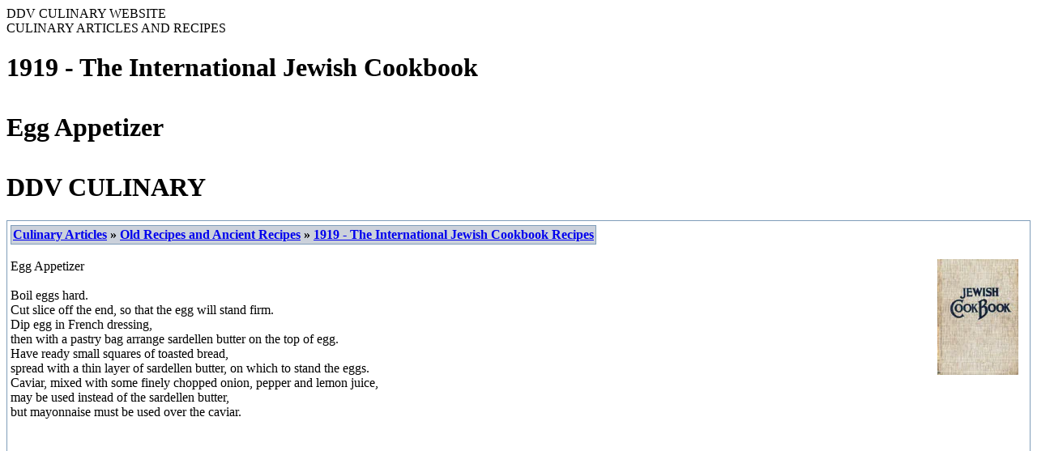

--- FILE ---
content_type: text/html; charset=UTF-8
request_url: https://www.ddvculinary.com/oldrecipes/the-international-jewish-cookbook/egg-appetizer.php
body_size: 2480
content:
<!DOCTYPE html PUBLIC "-//W3C//DTD XHTML 1.0 Transitional//EN" "http://www.w3.org/TR/xhtml1/DTD/xhtml1-transitional.dtd">
<html xmlns="http://www.w3.org/1999/xhtml">
<head>
<title>The International Jewish Cookbook - Egg Appetizer, Old Recipes, Culinary Articles, Cooking Recipes, Cookbooks and Software</title>
<meta http-equiv="Content-Type" content="text/html; charset=utf-8" />
<link href="../../style/style.css" rel="stylesheet" type="text/css" />
<meta name="description" content="The International Jewish Cookbook - Egg Appetizer, Old Recipes, Old Fashioned Recipes, Culinary and Cooking Articles, Free Ebook and PDF Cookbooks, and Free Cooking Software" />
<meta name="keywords" content="cooking,culinary articles,culinary news,free cookbooks,pdf cookbooks,free cooking software" />
</head>

<body>

<div id="container_large">
  <div id="left_column">
    <div id="title">DDV CULINARY<span> WEBSITE</span></div>

    <div id="header">
      <div id="header_slogan">CULINARY ARTICLES AND RECIPES</div>
    </div>

    <div id="left_content_large">
      <h1>1919 - The International Jewish Cookbook<br /><br />
          Egg Appetizer<br /><br />
        <span>DDV CULINARY</span></h1>

      <table cellpadding="4" cellspacing="0" width="100%" style="border-width:1px; border-color:#7F9DB9; border-style:solid">

         <tr>

            <td width="100%" height="415" valign="top">

               <div style="font-size:1pt">&nbsp;</div>

               <div class="output">

                  <table cellpadding="2" cellspacing="0" width="10%" style="border-width:1px; border-color:#7F9DB9; border-style:solid">
                     <tr>
                        <td nowrap bgcolor="#CBD1DB"><b><a href='../../culinary-articles.php'>Culinary Articles</a> &raquo; <a href='../../old-recipes-and-ancient-recipes-articles.php'>Old Recipes and Ancient Recipes</a> &raquo; <a href='../the-international-jewish-cookbook-recipes.php'>1919 - The International Jewish Cookbook Recipes</a></td>
                     </tr>
                  </table>

                  <!-- Article -->
                  <br />
<img src="../covers/theinternationaljewishcookbook1919.jpg" width="100" height="143" hspace="10" align="right" alt="1919 - The International Jewish Cookbook">

<div class="recipe_name">
Egg Appetizer
</div>

<br />

<div class="recipe_text">
Boil eggs hard.<br />
Cut slice off the end, so that the egg will stand firm.<br />
Dip egg in French dressing,<br />
then with a pastry bag arrange sardellen butter on the top of egg.<br />
Have ready small squares of toasted bread,<br />
spread with a thin layer of sardellen butter, on which to stand the eggs.<br />
Caviar, mixed with some finely chopped onion, pepper and lemon juice,<br />
may be used instead of the sardellen butter,<br />
but mayonnaise must be used over the caviar.
</div>
                  <br />
                  <!-- /Article -->

                  <!-- Ad -->
                  <table cellpadding="5" cellspacing="0" width="100%">

                     <tr>

                        <td style="font-size:10pt">
                          <script type="text/javascript"><!--
google_ad_client = "pub-4869386083053770";
/* 336x280, created 1/15/08 - DDV Culinary */
google_ad_slot = "3207795084";
google_ad_width = 336;
google_ad_height = 280;
//-->
</script>
<script type="text/javascript"
src="https://pagead2.googlesyndication.com/pagead/show_ads.js">
</script>
                        </td>

                     </tr>

                  </table>

                  <br />
                  <!-- /Ad -->


               </div>

            </td>

         </tr>

      </table>


    </div>

  </div>

  <div id="right_column">
    <div class="topright">
      <iframe src="https://duckduckgo.com/search.html?site=www.ddvculinary.com&prefill=Search" style="overflow:hidden;margin:0;padding:0;width:330px;height:40px;kaf=1;" frameborder="0"></iframe>

<!-- <style type="text/css"> -->
<!-- @import url(https://www.google.com/cse/api/branding.css); -->
<!-- </style> -->
<!-- <div class="cse-branding-right" style="background-color:#FFFFFF;color:#000000"> -->
<!--   <div class="cse-branding-form"> -->
<!--     <form action="https://www.ddvculinary.com/search.php" id="cse-search-box"> -->
<!--       <div> -->
<!--         <input type="hidden" name="cx" value="partner-pub-4869386083053770:k6tiox-6xe0" /> -->
<!--         <input type="hidden" name="cof" value="FORID:10" /> -->
<!--         <input type="hidden" name="ie" value="ISO-8859-1" /> -->
<!--         <input type="text" name="q" size="31" /> -->
<!--         <input type="submit" name="sa" value="Search" /> -->
<!--       </div> -->
<!--     </form> -->
<!--   </div> -->
<!--   <div class="cse-branding-logo"> -->
<!--     <img src="https://www.google.com/images/poweredby_transparent/poweredby_FFFFFF.gif" alt="Google" /> -->
<!--   </div> -->
<!--   <div class="cse-branding-text"> -->
<!--     Custom Search -->
<!--   </div> -->
<!-- </div> -->
    </div>

    <div id="menucolumn">
      <div class="menu_list">
                <ul>
          <li><a href="/index.php">HOME</a></li>
          <li><a href="/culinary-articles.php">CULINARY ARTICLES</a></li>
          <li><a href="/ethnic-cooking-and-foods/country-and-ethnic-recipes.php">ETHNIC RECIPES</a></li>
          <li><a href="/freecookbooks.php">GENERAL COOKBOOKS</a></li>
          <li><a href="/freecookbooks.php#International">INTERNATIONAL COOKBOOKS</a></li>
          <li><a href="/gluten-free-cooking.php">GLUTEN FREE COOKING</a></li>
          <li><a href="/health-and-nutrition.php#mediterraneandiet">MEDITERRANEAN DIET</a></li>
          <li><a href="/health-and-nutrition.php">HEALTH AND NUTRITION</a></li>
          <li><a href="/weight-loss-and-diet.php">WEIGHT LOSS AND DIET</a></li>
          <li><a href="/weight-gain-and-body-building.php">WEIGHT GAIN & BODY BUILDING</a></li>
          <li><a href="/diabetes-information-and-recipes.php">DIABETES RECIPES</a></li>
          <li><a href="/freesoftware.php">FREE SOFTWARE</a></li>
          <li><a href="/kitchen-cooking-charts.php">KITCHEN COOKING CHARTS</a></li>
          <!-- <li><a href="/cooking-videos.php">COOKING VIDEOS</a></li> -->
        </ul>      </div>
    </div>
  </div>

  <div id="footer">
    <a href="/links.php">Links</a> &nbsp;| &nbsp;<a href="/terms-of-use.php">Terms of Use</a>
    <br />
    Copyright &copy; 2026 DDV Culinary. All rights reserved.
  </div>

</div>

</body>

</html>


--- FILE ---
content_type: text/html; charset=utf-8
request_url: https://www.google.com/recaptcha/api2/aframe
body_size: 269
content:
<!DOCTYPE HTML><html><head><meta http-equiv="content-type" content="text/html; charset=UTF-8"></head><body><script nonce="JGWBXpPbWTvlF3roTgMRLg">/** Anti-fraud and anti-abuse applications only. See google.com/recaptcha */ try{var clients={'sodar':'https://pagead2.googlesyndication.com/pagead/sodar?'};window.addEventListener("message",function(a){try{if(a.source===window.parent){var b=JSON.parse(a.data);var c=clients[b['id']];if(c){var d=document.createElement('img');d.src=c+b['params']+'&rc='+(localStorage.getItem("rc::a")?sessionStorage.getItem("rc::b"):"");window.document.body.appendChild(d);sessionStorage.setItem("rc::e",parseInt(sessionStorage.getItem("rc::e")||0)+1);localStorage.setItem("rc::h",'1769633441800');}}}catch(b){}});window.parent.postMessage("_grecaptcha_ready", "*");}catch(b){}</script></body></html>